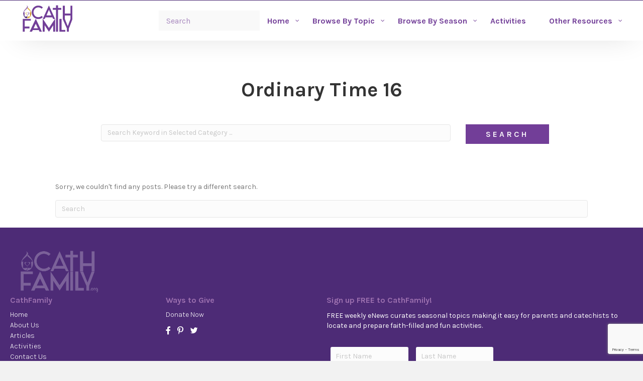

--- FILE ---
content_type: text/html; charset=utf-8
request_url: https://www.google.com/recaptcha/api2/anchor?ar=1&k=6Lcc0fQiAAAAAOBQ0ttEl0T2b-sQQhFEeT_QFc8i&co=aHR0cHM6Ly9jYXRoZmFtaWx5Lm9yZzo0NDM.&hl=en&v=PoyoqOPhxBO7pBk68S4YbpHZ&theme=light&size=invisible&badge=bottomright&anchor-ms=20000&execute-ms=30000&cb=ts29rjtmcec0
body_size: 50211
content:
<!DOCTYPE HTML><html dir="ltr" lang="en"><head><meta http-equiv="Content-Type" content="text/html; charset=UTF-8">
<meta http-equiv="X-UA-Compatible" content="IE=edge">
<title>reCAPTCHA</title>
<style type="text/css">
/* cyrillic-ext */
@font-face {
  font-family: 'Roboto';
  font-style: normal;
  font-weight: 400;
  font-stretch: 100%;
  src: url(//fonts.gstatic.com/s/roboto/v48/KFO7CnqEu92Fr1ME7kSn66aGLdTylUAMa3GUBHMdazTgWw.woff2) format('woff2');
  unicode-range: U+0460-052F, U+1C80-1C8A, U+20B4, U+2DE0-2DFF, U+A640-A69F, U+FE2E-FE2F;
}
/* cyrillic */
@font-face {
  font-family: 'Roboto';
  font-style: normal;
  font-weight: 400;
  font-stretch: 100%;
  src: url(//fonts.gstatic.com/s/roboto/v48/KFO7CnqEu92Fr1ME7kSn66aGLdTylUAMa3iUBHMdazTgWw.woff2) format('woff2');
  unicode-range: U+0301, U+0400-045F, U+0490-0491, U+04B0-04B1, U+2116;
}
/* greek-ext */
@font-face {
  font-family: 'Roboto';
  font-style: normal;
  font-weight: 400;
  font-stretch: 100%;
  src: url(//fonts.gstatic.com/s/roboto/v48/KFO7CnqEu92Fr1ME7kSn66aGLdTylUAMa3CUBHMdazTgWw.woff2) format('woff2');
  unicode-range: U+1F00-1FFF;
}
/* greek */
@font-face {
  font-family: 'Roboto';
  font-style: normal;
  font-weight: 400;
  font-stretch: 100%;
  src: url(//fonts.gstatic.com/s/roboto/v48/KFO7CnqEu92Fr1ME7kSn66aGLdTylUAMa3-UBHMdazTgWw.woff2) format('woff2');
  unicode-range: U+0370-0377, U+037A-037F, U+0384-038A, U+038C, U+038E-03A1, U+03A3-03FF;
}
/* math */
@font-face {
  font-family: 'Roboto';
  font-style: normal;
  font-weight: 400;
  font-stretch: 100%;
  src: url(//fonts.gstatic.com/s/roboto/v48/KFO7CnqEu92Fr1ME7kSn66aGLdTylUAMawCUBHMdazTgWw.woff2) format('woff2');
  unicode-range: U+0302-0303, U+0305, U+0307-0308, U+0310, U+0312, U+0315, U+031A, U+0326-0327, U+032C, U+032F-0330, U+0332-0333, U+0338, U+033A, U+0346, U+034D, U+0391-03A1, U+03A3-03A9, U+03B1-03C9, U+03D1, U+03D5-03D6, U+03F0-03F1, U+03F4-03F5, U+2016-2017, U+2034-2038, U+203C, U+2040, U+2043, U+2047, U+2050, U+2057, U+205F, U+2070-2071, U+2074-208E, U+2090-209C, U+20D0-20DC, U+20E1, U+20E5-20EF, U+2100-2112, U+2114-2115, U+2117-2121, U+2123-214F, U+2190, U+2192, U+2194-21AE, U+21B0-21E5, U+21F1-21F2, U+21F4-2211, U+2213-2214, U+2216-22FF, U+2308-230B, U+2310, U+2319, U+231C-2321, U+2336-237A, U+237C, U+2395, U+239B-23B7, U+23D0, U+23DC-23E1, U+2474-2475, U+25AF, U+25B3, U+25B7, U+25BD, U+25C1, U+25CA, U+25CC, U+25FB, U+266D-266F, U+27C0-27FF, U+2900-2AFF, U+2B0E-2B11, U+2B30-2B4C, U+2BFE, U+3030, U+FF5B, U+FF5D, U+1D400-1D7FF, U+1EE00-1EEFF;
}
/* symbols */
@font-face {
  font-family: 'Roboto';
  font-style: normal;
  font-weight: 400;
  font-stretch: 100%;
  src: url(//fonts.gstatic.com/s/roboto/v48/KFO7CnqEu92Fr1ME7kSn66aGLdTylUAMaxKUBHMdazTgWw.woff2) format('woff2');
  unicode-range: U+0001-000C, U+000E-001F, U+007F-009F, U+20DD-20E0, U+20E2-20E4, U+2150-218F, U+2190, U+2192, U+2194-2199, U+21AF, U+21E6-21F0, U+21F3, U+2218-2219, U+2299, U+22C4-22C6, U+2300-243F, U+2440-244A, U+2460-24FF, U+25A0-27BF, U+2800-28FF, U+2921-2922, U+2981, U+29BF, U+29EB, U+2B00-2BFF, U+4DC0-4DFF, U+FFF9-FFFB, U+10140-1018E, U+10190-1019C, U+101A0, U+101D0-101FD, U+102E0-102FB, U+10E60-10E7E, U+1D2C0-1D2D3, U+1D2E0-1D37F, U+1F000-1F0FF, U+1F100-1F1AD, U+1F1E6-1F1FF, U+1F30D-1F30F, U+1F315, U+1F31C, U+1F31E, U+1F320-1F32C, U+1F336, U+1F378, U+1F37D, U+1F382, U+1F393-1F39F, U+1F3A7-1F3A8, U+1F3AC-1F3AF, U+1F3C2, U+1F3C4-1F3C6, U+1F3CA-1F3CE, U+1F3D4-1F3E0, U+1F3ED, U+1F3F1-1F3F3, U+1F3F5-1F3F7, U+1F408, U+1F415, U+1F41F, U+1F426, U+1F43F, U+1F441-1F442, U+1F444, U+1F446-1F449, U+1F44C-1F44E, U+1F453, U+1F46A, U+1F47D, U+1F4A3, U+1F4B0, U+1F4B3, U+1F4B9, U+1F4BB, U+1F4BF, U+1F4C8-1F4CB, U+1F4D6, U+1F4DA, U+1F4DF, U+1F4E3-1F4E6, U+1F4EA-1F4ED, U+1F4F7, U+1F4F9-1F4FB, U+1F4FD-1F4FE, U+1F503, U+1F507-1F50B, U+1F50D, U+1F512-1F513, U+1F53E-1F54A, U+1F54F-1F5FA, U+1F610, U+1F650-1F67F, U+1F687, U+1F68D, U+1F691, U+1F694, U+1F698, U+1F6AD, U+1F6B2, U+1F6B9-1F6BA, U+1F6BC, U+1F6C6-1F6CF, U+1F6D3-1F6D7, U+1F6E0-1F6EA, U+1F6F0-1F6F3, U+1F6F7-1F6FC, U+1F700-1F7FF, U+1F800-1F80B, U+1F810-1F847, U+1F850-1F859, U+1F860-1F887, U+1F890-1F8AD, U+1F8B0-1F8BB, U+1F8C0-1F8C1, U+1F900-1F90B, U+1F93B, U+1F946, U+1F984, U+1F996, U+1F9E9, U+1FA00-1FA6F, U+1FA70-1FA7C, U+1FA80-1FA89, U+1FA8F-1FAC6, U+1FACE-1FADC, U+1FADF-1FAE9, U+1FAF0-1FAF8, U+1FB00-1FBFF;
}
/* vietnamese */
@font-face {
  font-family: 'Roboto';
  font-style: normal;
  font-weight: 400;
  font-stretch: 100%;
  src: url(//fonts.gstatic.com/s/roboto/v48/KFO7CnqEu92Fr1ME7kSn66aGLdTylUAMa3OUBHMdazTgWw.woff2) format('woff2');
  unicode-range: U+0102-0103, U+0110-0111, U+0128-0129, U+0168-0169, U+01A0-01A1, U+01AF-01B0, U+0300-0301, U+0303-0304, U+0308-0309, U+0323, U+0329, U+1EA0-1EF9, U+20AB;
}
/* latin-ext */
@font-face {
  font-family: 'Roboto';
  font-style: normal;
  font-weight: 400;
  font-stretch: 100%;
  src: url(//fonts.gstatic.com/s/roboto/v48/KFO7CnqEu92Fr1ME7kSn66aGLdTylUAMa3KUBHMdazTgWw.woff2) format('woff2');
  unicode-range: U+0100-02BA, U+02BD-02C5, U+02C7-02CC, U+02CE-02D7, U+02DD-02FF, U+0304, U+0308, U+0329, U+1D00-1DBF, U+1E00-1E9F, U+1EF2-1EFF, U+2020, U+20A0-20AB, U+20AD-20C0, U+2113, U+2C60-2C7F, U+A720-A7FF;
}
/* latin */
@font-face {
  font-family: 'Roboto';
  font-style: normal;
  font-weight: 400;
  font-stretch: 100%;
  src: url(//fonts.gstatic.com/s/roboto/v48/KFO7CnqEu92Fr1ME7kSn66aGLdTylUAMa3yUBHMdazQ.woff2) format('woff2');
  unicode-range: U+0000-00FF, U+0131, U+0152-0153, U+02BB-02BC, U+02C6, U+02DA, U+02DC, U+0304, U+0308, U+0329, U+2000-206F, U+20AC, U+2122, U+2191, U+2193, U+2212, U+2215, U+FEFF, U+FFFD;
}
/* cyrillic-ext */
@font-face {
  font-family: 'Roboto';
  font-style: normal;
  font-weight: 500;
  font-stretch: 100%;
  src: url(//fonts.gstatic.com/s/roboto/v48/KFO7CnqEu92Fr1ME7kSn66aGLdTylUAMa3GUBHMdazTgWw.woff2) format('woff2');
  unicode-range: U+0460-052F, U+1C80-1C8A, U+20B4, U+2DE0-2DFF, U+A640-A69F, U+FE2E-FE2F;
}
/* cyrillic */
@font-face {
  font-family: 'Roboto';
  font-style: normal;
  font-weight: 500;
  font-stretch: 100%;
  src: url(//fonts.gstatic.com/s/roboto/v48/KFO7CnqEu92Fr1ME7kSn66aGLdTylUAMa3iUBHMdazTgWw.woff2) format('woff2');
  unicode-range: U+0301, U+0400-045F, U+0490-0491, U+04B0-04B1, U+2116;
}
/* greek-ext */
@font-face {
  font-family: 'Roboto';
  font-style: normal;
  font-weight: 500;
  font-stretch: 100%;
  src: url(//fonts.gstatic.com/s/roboto/v48/KFO7CnqEu92Fr1ME7kSn66aGLdTylUAMa3CUBHMdazTgWw.woff2) format('woff2');
  unicode-range: U+1F00-1FFF;
}
/* greek */
@font-face {
  font-family: 'Roboto';
  font-style: normal;
  font-weight: 500;
  font-stretch: 100%;
  src: url(//fonts.gstatic.com/s/roboto/v48/KFO7CnqEu92Fr1ME7kSn66aGLdTylUAMa3-UBHMdazTgWw.woff2) format('woff2');
  unicode-range: U+0370-0377, U+037A-037F, U+0384-038A, U+038C, U+038E-03A1, U+03A3-03FF;
}
/* math */
@font-face {
  font-family: 'Roboto';
  font-style: normal;
  font-weight: 500;
  font-stretch: 100%;
  src: url(//fonts.gstatic.com/s/roboto/v48/KFO7CnqEu92Fr1ME7kSn66aGLdTylUAMawCUBHMdazTgWw.woff2) format('woff2');
  unicode-range: U+0302-0303, U+0305, U+0307-0308, U+0310, U+0312, U+0315, U+031A, U+0326-0327, U+032C, U+032F-0330, U+0332-0333, U+0338, U+033A, U+0346, U+034D, U+0391-03A1, U+03A3-03A9, U+03B1-03C9, U+03D1, U+03D5-03D6, U+03F0-03F1, U+03F4-03F5, U+2016-2017, U+2034-2038, U+203C, U+2040, U+2043, U+2047, U+2050, U+2057, U+205F, U+2070-2071, U+2074-208E, U+2090-209C, U+20D0-20DC, U+20E1, U+20E5-20EF, U+2100-2112, U+2114-2115, U+2117-2121, U+2123-214F, U+2190, U+2192, U+2194-21AE, U+21B0-21E5, U+21F1-21F2, U+21F4-2211, U+2213-2214, U+2216-22FF, U+2308-230B, U+2310, U+2319, U+231C-2321, U+2336-237A, U+237C, U+2395, U+239B-23B7, U+23D0, U+23DC-23E1, U+2474-2475, U+25AF, U+25B3, U+25B7, U+25BD, U+25C1, U+25CA, U+25CC, U+25FB, U+266D-266F, U+27C0-27FF, U+2900-2AFF, U+2B0E-2B11, U+2B30-2B4C, U+2BFE, U+3030, U+FF5B, U+FF5D, U+1D400-1D7FF, U+1EE00-1EEFF;
}
/* symbols */
@font-face {
  font-family: 'Roboto';
  font-style: normal;
  font-weight: 500;
  font-stretch: 100%;
  src: url(//fonts.gstatic.com/s/roboto/v48/KFO7CnqEu92Fr1ME7kSn66aGLdTylUAMaxKUBHMdazTgWw.woff2) format('woff2');
  unicode-range: U+0001-000C, U+000E-001F, U+007F-009F, U+20DD-20E0, U+20E2-20E4, U+2150-218F, U+2190, U+2192, U+2194-2199, U+21AF, U+21E6-21F0, U+21F3, U+2218-2219, U+2299, U+22C4-22C6, U+2300-243F, U+2440-244A, U+2460-24FF, U+25A0-27BF, U+2800-28FF, U+2921-2922, U+2981, U+29BF, U+29EB, U+2B00-2BFF, U+4DC0-4DFF, U+FFF9-FFFB, U+10140-1018E, U+10190-1019C, U+101A0, U+101D0-101FD, U+102E0-102FB, U+10E60-10E7E, U+1D2C0-1D2D3, U+1D2E0-1D37F, U+1F000-1F0FF, U+1F100-1F1AD, U+1F1E6-1F1FF, U+1F30D-1F30F, U+1F315, U+1F31C, U+1F31E, U+1F320-1F32C, U+1F336, U+1F378, U+1F37D, U+1F382, U+1F393-1F39F, U+1F3A7-1F3A8, U+1F3AC-1F3AF, U+1F3C2, U+1F3C4-1F3C6, U+1F3CA-1F3CE, U+1F3D4-1F3E0, U+1F3ED, U+1F3F1-1F3F3, U+1F3F5-1F3F7, U+1F408, U+1F415, U+1F41F, U+1F426, U+1F43F, U+1F441-1F442, U+1F444, U+1F446-1F449, U+1F44C-1F44E, U+1F453, U+1F46A, U+1F47D, U+1F4A3, U+1F4B0, U+1F4B3, U+1F4B9, U+1F4BB, U+1F4BF, U+1F4C8-1F4CB, U+1F4D6, U+1F4DA, U+1F4DF, U+1F4E3-1F4E6, U+1F4EA-1F4ED, U+1F4F7, U+1F4F9-1F4FB, U+1F4FD-1F4FE, U+1F503, U+1F507-1F50B, U+1F50D, U+1F512-1F513, U+1F53E-1F54A, U+1F54F-1F5FA, U+1F610, U+1F650-1F67F, U+1F687, U+1F68D, U+1F691, U+1F694, U+1F698, U+1F6AD, U+1F6B2, U+1F6B9-1F6BA, U+1F6BC, U+1F6C6-1F6CF, U+1F6D3-1F6D7, U+1F6E0-1F6EA, U+1F6F0-1F6F3, U+1F6F7-1F6FC, U+1F700-1F7FF, U+1F800-1F80B, U+1F810-1F847, U+1F850-1F859, U+1F860-1F887, U+1F890-1F8AD, U+1F8B0-1F8BB, U+1F8C0-1F8C1, U+1F900-1F90B, U+1F93B, U+1F946, U+1F984, U+1F996, U+1F9E9, U+1FA00-1FA6F, U+1FA70-1FA7C, U+1FA80-1FA89, U+1FA8F-1FAC6, U+1FACE-1FADC, U+1FADF-1FAE9, U+1FAF0-1FAF8, U+1FB00-1FBFF;
}
/* vietnamese */
@font-face {
  font-family: 'Roboto';
  font-style: normal;
  font-weight: 500;
  font-stretch: 100%;
  src: url(//fonts.gstatic.com/s/roboto/v48/KFO7CnqEu92Fr1ME7kSn66aGLdTylUAMa3OUBHMdazTgWw.woff2) format('woff2');
  unicode-range: U+0102-0103, U+0110-0111, U+0128-0129, U+0168-0169, U+01A0-01A1, U+01AF-01B0, U+0300-0301, U+0303-0304, U+0308-0309, U+0323, U+0329, U+1EA0-1EF9, U+20AB;
}
/* latin-ext */
@font-face {
  font-family: 'Roboto';
  font-style: normal;
  font-weight: 500;
  font-stretch: 100%;
  src: url(//fonts.gstatic.com/s/roboto/v48/KFO7CnqEu92Fr1ME7kSn66aGLdTylUAMa3KUBHMdazTgWw.woff2) format('woff2');
  unicode-range: U+0100-02BA, U+02BD-02C5, U+02C7-02CC, U+02CE-02D7, U+02DD-02FF, U+0304, U+0308, U+0329, U+1D00-1DBF, U+1E00-1E9F, U+1EF2-1EFF, U+2020, U+20A0-20AB, U+20AD-20C0, U+2113, U+2C60-2C7F, U+A720-A7FF;
}
/* latin */
@font-face {
  font-family: 'Roboto';
  font-style: normal;
  font-weight: 500;
  font-stretch: 100%;
  src: url(//fonts.gstatic.com/s/roboto/v48/KFO7CnqEu92Fr1ME7kSn66aGLdTylUAMa3yUBHMdazQ.woff2) format('woff2');
  unicode-range: U+0000-00FF, U+0131, U+0152-0153, U+02BB-02BC, U+02C6, U+02DA, U+02DC, U+0304, U+0308, U+0329, U+2000-206F, U+20AC, U+2122, U+2191, U+2193, U+2212, U+2215, U+FEFF, U+FFFD;
}
/* cyrillic-ext */
@font-face {
  font-family: 'Roboto';
  font-style: normal;
  font-weight: 900;
  font-stretch: 100%;
  src: url(//fonts.gstatic.com/s/roboto/v48/KFO7CnqEu92Fr1ME7kSn66aGLdTylUAMa3GUBHMdazTgWw.woff2) format('woff2');
  unicode-range: U+0460-052F, U+1C80-1C8A, U+20B4, U+2DE0-2DFF, U+A640-A69F, U+FE2E-FE2F;
}
/* cyrillic */
@font-face {
  font-family: 'Roboto';
  font-style: normal;
  font-weight: 900;
  font-stretch: 100%;
  src: url(//fonts.gstatic.com/s/roboto/v48/KFO7CnqEu92Fr1ME7kSn66aGLdTylUAMa3iUBHMdazTgWw.woff2) format('woff2');
  unicode-range: U+0301, U+0400-045F, U+0490-0491, U+04B0-04B1, U+2116;
}
/* greek-ext */
@font-face {
  font-family: 'Roboto';
  font-style: normal;
  font-weight: 900;
  font-stretch: 100%;
  src: url(//fonts.gstatic.com/s/roboto/v48/KFO7CnqEu92Fr1ME7kSn66aGLdTylUAMa3CUBHMdazTgWw.woff2) format('woff2');
  unicode-range: U+1F00-1FFF;
}
/* greek */
@font-face {
  font-family: 'Roboto';
  font-style: normal;
  font-weight: 900;
  font-stretch: 100%;
  src: url(//fonts.gstatic.com/s/roboto/v48/KFO7CnqEu92Fr1ME7kSn66aGLdTylUAMa3-UBHMdazTgWw.woff2) format('woff2');
  unicode-range: U+0370-0377, U+037A-037F, U+0384-038A, U+038C, U+038E-03A1, U+03A3-03FF;
}
/* math */
@font-face {
  font-family: 'Roboto';
  font-style: normal;
  font-weight: 900;
  font-stretch: 100%;
  src: url(//fonts.gstatic.com/s/roboto/v48/KFO7CnqEu92Fr1ME7kSn66aGLdTylUAMawCUBHMdazTgWw.woff2) format('woff2');
  unicode-range: U+0302-0303, U+0305, U+0307-0308, U+0310, U+0312, U+0315, U+031A, U+0326-0327, U+032C, U+032F-0330, U+0332-0333, U+0338, U+033A, U+0346, U+034D, U+0391-03A1, U+03A3-03A9, U+03B1-03C9, U+03D1, U+03D5-03D6, U+03F0-03F1, U+03F4-03F5, U+2016-2017, U+2034-2038, U+203C, U+2040, U+2043, U+2047, U+2050, U+2057, U+205F, U+2070-2071, U+2074-208E, U+2090-209C, U+20D0-20DC, U+20E1, U+20E5-20EF, U+2100-2112, U+2114-2115, U+2117-2121, U+2123-214F, U+2190, U+2192, U+2194-21AE, U+21B0-21E5, U+21F1-21F2, U+21F4-2211, U+2213-2214, U+2216-22FF, U+2308-230B, U+2310, U+2319, U+231C-2321, U+2336-237A, U+237C, U+2395, U+239B-23B7, U+23D0, U+23DC-23E1, U+2474-2475, U+25AF, U+25B3, U+25B7, U+25BD, U+25C1, U+25CA, U+25CC, U+25FB, U+266D-266F, U+27C0-27FF, U+2900-2AFF, U+2B0E-2B11, U+2B30-2B4C, U+2BFE, U+3030, U+FF5B, U+FF5D, U+1D400-1D7FF, U+1EE00-1EEFF;
}
/* symbols */
@font-face {
  font-family: 'Roboto';
  font-style: normal;
  font-weight: 900;
  font-stretch: 100%;
  src: url(//fonts.gstatic.com/s/roboto/v48/KFO7CnqEu92Fr1ME7kSn66aGLdTylUAMaxKUBHMdazTgWw.woff2) format('woff2');
  unicode-range: U+0001-000C, U+000E-001F, U+007F-009F, U+20DD-20E0, U+20E2-20E4, U+2150-218F, U+2190, U+2192, U+2194-2199, U+21AF, U+21E6-21F0, U+21F3, U+2218-2219, U+2299, U+22C4-22C6, U+2300-243F, U+2440-244A, U+2460-24FF, U+25A0-27BF, U+2800-28FF, U+2921-2922, U+2981, U+29BF, U+29EB, U+2B00-2BFF, U+4DC0-4DFF, U+FFF9-FFFB, U+10140-1018E, U+10190-1019C, U+101A0, U+101D0-101FD, U+102E0-102FB, U+10E60-10E7E, U+1D2C0-1D2D3, U+1D2E0-1D37F, U+1F000-1F0FF, U+1F100-1F1AD, U+1F1E6-1F1FF, U+1F30D-1F30F, U+1F315, U+1F31C, U+1F31E, U+1F320-1F32C, U+1F336, U+1F378, U+1F37D, U+1F382, U+1F393-1F39F, U+1F3A7-1F3A8, U+1F3AC-1F3AF, U+1F3C2, U+1F3C4-1F3C6, U+1F3CA-1F3CE, U+1F3D4-1F3E0, U+1F3ED, U+1F3F1-1F3F3, U+1F3F5-1F3F7, U+1F408, U+1F415, U+1F41F, U+1F426, U+1F43F, U+1F441-1F442, U+1F444, U+1F446-1F449, U+1F44C-1F44E, U+1F453, U+1F46A, U+1F47D, U+1F4A3, U+1F4B0, U+1F4B3, U+1F4B9, U+1F4BB, U+1F4BF, U+1F4C8-1F4CB, U+1F4D6, U+1F4DA, U+1F4DF, U+1F4E3-1F4E6, U+1F4EA-1F4ED, U+1F4F7, U+1F4F9-1F4FB, U+1F4FD-1F4FE, U+1F503, U+1F507-1F50B, U+1F50D, U+1F512-1F513, U+1F53E-1F54A, U+1F54F-1F5FA, U+1F610, U+1F650-1F67F, U+1F687, U+1F68D, U+1F691, U+1F694, U+1F698, U+1F6AD, U+1F6B2, U+1F6B9-1F6BA, U+1F6BC, U+1F6C6-1F6CF, U+1F6D3-1F6D7, U+1F6E0-1F6EA, U+1F6F0-1F6F3, U+1F6F7-1F6FC, U+1F700-1F7FF, U+1F800-1F80B, U+1F810-1F847, U+1F850-1F859, U+1F860-1F887, U+1F890-1F8AD, U+1F8B0-1F8BB, U+1F8C0-1F8C1, U+1F900-1F90B, U+1F93B, U+1F946, U+1F984, U+1F996, U+1F9E9, U+1FA00-1FA6F, U+1FA70-1FA7C, U+1FA80-1FA89, U+1FA8F-1FAC6, U+1FACE-1FADC, U+1FADF-1FAE9, U+1FAF0-1FAF8, U+1FB00-1FBFF;
}
/* vietnamese */
@font-face {
  font-family: 'Roboto';
  font-style: normal;
  font-weight: 900;
  font-stretch: 100%;
  src: url(//fonts.gstatic.com/s/roboto/v48/KFO7CnqEu92Fr1ME7kSn66aGLdTylUAMa3OUBHMdazTgWw.woff2) format('woff2');
  unicode-range: U+0102-0103, U+0110-0111, U+0128-0129, U+0168-0169, U+01A0-01A1, U+01AF-01B0, U+0300-0301, U+0303-0304, U+0308-0309, U+0323, U+0329, U+1EA0-1EF9, U+20AB;
}
/* latin-ext */
@font-face {
  font-family: 'Roboto';
  font-style: normal;
  font-weight: 900;
  font-stretch: 100%;
  src: url(//fonts.gstatic.com/s/roboto/v48/KFO7CnqEu92Fr1ME7kSn66aGLdTylUAMa3KUBHMdazTgWw.woff2) format('woff2');
  unicode-range: U+0100-02BA, U+02BD-02C5, U+02C7-02CC, U+02CE-02D7, U+02DD-02FF, U+0304, U+0308, U+0329, U+1D00-1DBF, U+1E00-1E9F, U+1EF2-1EFF, U+2020, U+20A0-20AB, U+20AD-20C0, U+2113, U+2C60-2C7F, U+A720-A7FF;
}
/* latin */
@font-face {
  font-family: 'Roboto';
  font-style: normal;
  font-weight: 900;
  font-stretch: 100%;
  src: url(//fonts.gstatic.com/s/roboto/v48/KFO7CnqEu92Fr1ME7kSn66aGLdTylUAMa3yUBHMdazQ.woff2) format('woff2');
  unicode-range: U+0000-00FF, U+0131, U+0152-0153, U+02BB-02BC, U+02C6, U+02DA, U+02DC, U+0304, U+0308, U+0329, U+2000-206F, U+20AC, U+2122, U+2191, U+2193, U+2212, U+2215, U+FEFF, U+FFFD;
}

</style>
<link rel="stylesheet" type="text/css" href="https://www.gstatic.com/recaptcha/releases/PoyoqOPhxBO7pBk68S4YbpHZ/styles__ltr.css">
<script nonce="YJ_h3cM72u4uqDJ6uluvkg" type="text/javascript">window['__recaptcha_api'] = 'https://www.google.com/recaptcha/api2/';</script>
<script type="text/javascript" src="https://www.gstatic.com/recaptcha/releases/PoyoqOPhxBO7pBk68S4YbpHZ/recaptcha__en.js" nonce="YJ_h3cM72u4uqDJ6uluvkg">
      
    </script></head>
<body><div id="rc-anchor-alert" class="rc-anchor-alert"></div>
<input type="hidden" id="recaptcha-token" value="[base64]">
<script type="text/javascript" nonce="YJ_h3cM72u4uqDJ6uluvkg">
      recaptcha.anchor.Main.init("[\x22ainput\x22,[\x22bgdata\x22,\x22\x22,\[base64]/[base64]/UltIKytdPWE6KGE8MjA0OD9SW0grK109YT4+NnwxOTI6KChhJjY0NTEyKT09NTUyOTYmJnErMTxoLmxlbmd0aCYmKGguY2hhckNvZGVBdChxKzEpJjY0NTEyKT09NTYzMjA/[base64]/MjU1OlI/[base64]/[base64]/[base64]/[base64]/[base64]/[base64]/[base64]/[base64]/[base64]/[base64]\x22,\[base64]\\u003d\\u003d\x22,\x22aAHCtVRxw47Ct3oCwoUKw4bCvSnDn8Khch89wrsewo4qS8Otw6hFw5jDrcKGEB8KW1oMfDgeAwrDtMOLKXR4w5fDhcOzw4jDk8Oiw5tPw7zCj8Ogw5bDgMO9PWBpw7dPFsOVw5/[base64]/e33CpcKcwo/Ci8Ovw47DrMOAEMKFH8O5w4vCizfCrMKnw7VManp+wp7DjsO2WMOJNsKxNMKvwrgzEl4UezpcQ3rDlhHDiG7Cp8Kbwr/[base64]/DlWkILDbDlkbDqBpbJl/Cu8OvwpjDqsKIwrrCsXUYw5fCtcKEwpcQN8OqV8Kmw7AFw4RKw7HDtsOFwoRYH1NOa8KLWgMSw755wq9pfiltaw7CunrCn8KXwrJsOC8fwqvCkMOYw4oNw4DCh8OMwocKWsOGeUDDlgQ5anLDiE3DrMO/wq0zwqhMKRBrwofCniFfR1lUSMORw4jDsjrDkMOANsOBFRZNU2DCiGLChMOyw7DCvyPClcK/LcKUw6cmw67DnsOIw7xlL8OnFcObw7rCrCVIDQfDjALCim/[base64]/[base64]/ChwzCscOJGijDnsOBLlU3w7trwqcvw4YUw7FCaMOXAmzDvcKiPMOsBU1FwprDlAHCjMOOw7lhw749ZMO/w4Zmw5RBwqfDgcOvwpY4STlsw4HDu8KLSMOEVyTCpB1yw6fCu8Kkw6Y3HQMuwoTDucORXVZTwpnDksKRa8Knw4/DuEdWQxTClcOjecKuw4PDlibCl8Olwp3Cl8OOGlN8aMKaw4slwp3DnMKKwo7CvirDssO2wrY9VsOUwq50NMKfwo9oBcK8BMKlw75XMcKXF8OZwovDj1U5w60EwqE/wrQlOMKtw5ANw4Y7w7dbwp/Ck8OPwoV2N2zDicK/w4oJbsKKw4YewrgBw6zCr2jCp1tqwoDDo8OJw7RGw5sSMMOabcK7w6zCkyrCgVLDi1fCm8KuUsOTTMKbfcKKb8Obw59/w43CpcKmw4rDvMOGw5PDlsOzTzgFw4JkfMO8MGrDkMKQWQrDiH4HC8KcBcKhZcKXw4B6w54rw5tew6dtN1wDVgTCtHhMwqDDpcKgTBfDlgHCk8OVwpNhwpDChlbDtcO/[base64]/CvSxyw7TChEMVwozCix4LKTcUTQJZQjRkw64bb8KdecK/BUHDqnfCj8Kqw5oydB/DsWhFwqvCisKjwpbDkcKMw7fDisO/w54ow4jCjy3Cs8KmbsOFwqlQw7p0w41rLcOIZl7DvT9Uw4zCg8O3Y2XCiSBAwqAzEMORw7vDoGbCi8K6Qi/DiMKdV1HDrsOhGAvCrwDDi0sOVsKhwrwLw77DiAPCjcK7wo7Dq8KuU8Ovwo1vwo/DqMOCwrBIw5jCg8KJUcOqw6M8fMKzXy50w5nCmMKLwpwBOVPDn23CnwcZfAxiw4HCt8OzwqnCisKebcKBw6PDrEYZHMKCwr85wrHCusOkeyLCrMKxwq3CgyMAwrTCnA9pwpEIecKkw6YlB8OPVcOKI8OTJcKXw7zDhR/CqsO3eUYrFnHDm8OpSsKKMHsCQgcHw49SwrdKc8OAw4FhNxR+NMKIQcOOw5DDvxXClMOPwpHDqBnDtxnDocKNJMOewpxKRsKmfMKwZTLDlMOWw5rDj2Ndwq3DosKscxzCoMKUwqbCkTHDncKCf3MVw6V/CsOvwow0w4vDtBnDlBMTJMORwpg6YMKrYX7Ds21jw4XDusKgK8OJw7DCqlDDsMKpAy3CoX/CrsOAEcObA8O4wq7DvsKhHMOkwrHCnMKlw6jCqCDDh8OXI04MTGnCgWYiwrxEwpsew5DCmFl3N8OhV8OwCsO/wqUkRcO3wpTCo8KuZzLDrcKyw7Y6JMKUckwbw5R+UMO3YC03aHMAw6caZTdyS8OPUsK1R8OnwpbDssO3w787wpo2bcOMw7dkS00GwrLDvkwyJ8OaUURWwpzDusK5w6Jhw6bCrcKsZMO8w5PDpxPDlMK5C8OJw4/DiUPCri/Dm8OFwq4WwrPDin7DtMOVUcOqFDjDhMOFGsKlKMO8w7ovw7V3w6gwYWTDvVfChTXCjcOhD0RbCybCsEspwrc5PiHCgcK/[base64]/IcOJbsO3f8KrwrQ/H8OsI8OxbcOUwoLCgMKReBkiLyVvDi1iwqVMwqPDmMKKW8OdW1TDsMKWe2MtWMOfIcOjw5/CssOHZx9mw4TCow7DmU7Cm8OuwpvDrhBLw7E7KDvCgT3DqsKMwrkkLSwoASDDhFfCpSDCh8KfN8KuwpHCkw8hwp3CiMKdXMKwFcKwwqQdFMKxNXwFdsOywqdZDwNDGsOxw7F9O0YYw5HDlkoGw4TDksKSNMOGSljDmSc9W0LCkgR/[base64]/CjjVtWGUNw4TClcOdI8KeWwwWw7/DnWTDsiLCnMOMw67CvxECaMOPwqkrVMKOBSPCtUzDvsKdw7YgwqrDhl/DucK3G2xcw7XDgsOQPMOWQcOtw4bDpU7CtGB0VkPCu8K0wr3DvMKtL3fDl8O6wqbDt0pDQWTCscO8KMKbImfCucOpA8OSEQLDocOrOMKlZyPDhMKJMcOww64Mw59bwrTCh8OQAcK2w7Mcw49YWh/[base64]/R8O/w6zCqmZfw5rDuTXClMKPIsKIw4Z4HxQsKyVGw4sfUSTDqMKnNsOFXcKETMKKwrzDnsOHeAlQNBHCusOECyzCpkXCmiYgw5R9IsOCwp1bw6TCtXFvw7nDocOewodcI8K6w5rCk13DksKQw6BCJHMSwpjCpcOOwqfCqBJ3Tms+NG/CpcKUwovCqMOgwrNWw7kNw6bCssOCw6EJRmnCiknDgElAV1/Dm8KnJ8KcF38tw77DmEMKajLCtMKQwoMbJcOVdA87E3xLwr5MwqrCosOUw4fDhwIVw6LCsMOUw7zCmBkFYSVrwpvDimVZwoMJP8KzQMOKcUp1wrzDosOgT11HaQjCu8OwXQ3CvMOmKTdkWRsvw7N1AXfDhsKpacKjwrFZwpnCgMKGQXPDu2p4ZnBYDMK9wr/Ds3LCmsKSw5khDxZew55qXcKiVMO2wqNZbGgvfMKHwqkFHFR9IBTDix7Dt8O3GsOPw501w41YFsO6wpxudMOpw507RzvDl8KgAcKTw5/DjcKfwqfCsgPCqcOrw690XMO9SsO9OQbCpR/CtsKlGmTDpsKvP8KyP0jDn8OXJTwAw5PDlMKXO8OcIVvChSDDjMKHwrzDs28oUFMKwpwEwoIIw5zCulbDvMKywpTDnwUKWx0IwrQOIyEDVRHCsMOVBsK0Gm1PByXDqsKrYUbDm8K/S0LCoMOwHcOuw4kDwoQBFDvCncKIw7nClMKSw6TCpsOOw7HCn8OCwq/[base64]/DtjsfwpPDqSXCkXHCpsKBw6AAwqLDojfCtit/csO1wqnClsOJFBPCkcOAwohKw5jCkhjCmMOadcODw7TDncK/wqsZHcOOBMKMw7jDvgrCicO8wr3CgE3DpjQqXcOiQ8KOe8Ohw5NqwpXDrHQ1UsOmwprCl08MSMKTwpLDhMKDPcK/w4/ChcOxw6dmOW1SwrdUBsKrwoDDrS8RwrTDkVPCtB/DucKEwp0SacOowphNMjZow6PDsmpsWDYXQcKaAsOtMAvDlXzCpDF4NV8QwqvCkUILcMKWVMOzdBTDtl5FAsKUw60/RsOIwrpmQ8K+wqrClmJTXVFKFyQbRsKNw6rDp8Kwf8K8w4xDw6zCoz3CvA1Sw47CpXnCkMKYw5gkwqHDjH7CgE16w7pkw6vDtSEAwpAnw6HCtX/Crm17AGdEazVtwpLCo8OtK8K3Xi8BQ8OXwo/CjcKMw4PDrcOAwqoNKCPCix0Cw4FMacOdwoTDjWbDnMK9wqMkwpLClsKmUk7Cv8K0w4HDqj49TGvCj8K/wop6B0Z7YcOJwojCvsOWEXIZwqrDrMOvw7rCl8O2wqEtNsKobcOKw6FPw6rDokEsFgpRRsOATETDrMOmUl8vw6vCsMKnw7hoCSfCkA3Ch8OjBMOmagfCljVlw4cvCSHDq8OQGsKxFUJbSMKxEmNxwq88w73DmMO+EDDCv38aw63DjsO7w6AOwr/DusKFwpfCqm7CojhzwqjDvMO+w5kgWjpLw49Gw74Rw4XDoHhVf3XCrRzDtmtAPjtpMcOrZ2cRwqlBXSB3Yw/DkW0lwrjDpsK1w4IzPyTDjEhgwoEHw4fDtQF3R8OPUTsiwr1EGMKow6JJwpfCpmMJwpLDvcOFJw/DmT/DmX5EwoIfIMKbwpRCwqTDosO1wpHDuGdMOsKPDsOrHyXDgQbDvMK0w799T8Oew7lvTMOfw5cbwrlZP8KYWUvDi1fCnsKqMDMpw6xtEnXCil5swqzDjMKRRcK2WMKvAsKmw4bDisOGwpNEwoYsbwHCg0deVzh/w71+DcKTwqAJwrbDlSkYKcOIGiVdA8OmwrHDtwZswrtOI3XDtijClAzCiTXDpcOOcMOmwowZSmNyw7BXwqtgw4VjFU/CpsOzHT/DjQYbV8KVw5TDpiJLWyzDgj7CvcORwo09wrRfNDBhIMKEwrl6wqBfw4Bzdw42TcOrw6R5w6/DgMObFsOaZFlUdcOqGQBiaBPCkcOSI8KWBMOtVcKmw4/ClcOXwrQHw508w5jDk2ccLG55w4XCj8KLw6oTw58TCyd1w7fDvRrDusOCOx3CsMKqw5XDpybCuVHChMK4DsONU8OiZ8KnwqAPwqINE1LCrcKDfMO/H3QJTsKKf8O2w6nCisOhwoBJfGDDn8OPwqt1EMOJw7nCqAjDokxlw7oKw6wiw7XCuBQbwqfDgTLCm8KfdUNUb2ITw5/CmF00wosYHRg5Awdowq1/w7bClhLDpATDk1V6w7o9wo89wrFTasKOFmrDgGvDvsK0wqxpFWx3wrzCjAAlRsOYKsKkJcOGOUMiHcK5JzBMwpkpwrdzfcKzwpHCtMK3SsORw63DhmRYZGvCtSvDtsKpdBLDksOWflNmIcOtwoEnJUbDnQTCujvDh8OfVVbChsOrwowlIhgtDn/[base64]/DphQOOsKOw7RwH2wpwozCnAjDgCkYOnbCihDDoWleK8O2Fh87w41Mw557wrzCrBzDvyfCk8O6RngQaMOsQALDpWkBDEk2w4XDisOwKFNGZ8KlecKSw7cRw4bDtMOQw5F2HgZKA1hUPcOyR8KLB8ObGRfDvXDDqFTDrER2XWo4wrJ/[base64]/[base64]/Cu8K/[base64]/Ck8Omw7TDmRhEa8Okw4fDrsOoMMOvwq0hw5zDsMOXHMOPY8OdwrPCiMKuOFxCwr0EeMO+A8Oww4rCh8OgHCIqTMKOT8Oaw58kwozDrsO9IsKvVMKZGWrDkMK9wotUbMOZMjR5FcO/w6ZXwosPecO+OcOTwodBw7Ipw5vDksOrYinDlMOjwo4QNiPDssOXJMODRmfCgmLCtcOyT3U6AsKiL8KlAToKXcOUFcKRTsK2MMO6VQYDHk4sRMOcGgUROR3Ds1dJw6JUSxxebcOpXjjDoAhtw5xlw6QBfUlxw6bCvMKzeSpcwo9WwpFFw5bDox/DgUzDtcKeUgrCmnnCo8O5JcK+w64XeMKnJT/DncK4w7XChUvDklHDs2I2worCj0bDpMOrf8ObThtaGHvCnsKIwrhqw5o/[base64]/[base64]/CjcOhw74hTEzCiMO3bMKwKMOCbsOTYFbCrgLDni/DiAUtDFMCLVgnw6sFw4HCpynDjcKxSTcrOifCh8K0w7gtw5J4VRnCmMOPw4DDhsKcwq/DnTHDg8OSw7R7w6TDpsKsw7hVDybDjMK7bMKeJsKsT8KgI8K/dcKAURpReETCgUnCmsOMU2TCo8K/w5PCm8O3wqTCuhzCs3gnw6fCgFV3VCrCqUImw7zCvkPDmwZbdQnDjjd8BcKhw5YcJ0zCgcOIL8O8w4PCtsKmwq7CkMOgwqAHwrdmwpnCri52GEEoB8KRwpFVw5pAwrYOwpPCscOcRcKfJMOAD31sTGkRwptZJ8KDBsOHFsO3w7oow4EAw6LCtA5/TsOhw7bDrMOiwp0twpnCk3jDq8OfbcKTDFI2WWLClMOBw4DDlcKmwoPCsCbDtUU/wrQedsKQwrTCvTTCisOVSsKnWiDDo8OPfFlawrbDtcOrY2DCgjUAwo3CjFw+IihjBW07wqNFJG1fw7vCvFdFeVjCmHfCo8O/[base64]/Dk8OjwrBWVsO/RcKxwqQTw5U7PcOew4lrw5TCq8KmGkbCq8O5w6F9woJPw4jCuMKiBHJEWcO9M8KoH1vDuhrCk8KQwq8GwoNHwr7Cm1YGVG7Co8KIwqLDusO6w4fCvyIuMEYHw6wpw5fDoGFbHSDCjWnDosKBw5/Cjz/Dg8OjUkvDj8K7VSzClMOiw6c0JcOIwrTCtxDDjMOVa8OTJ8O5wp/CklLCj8KwHcOxw67Du1RzwpVTL8ODwo3Duhk6wrYnw7vCsH7Din8ow5DCmDTDhhgnTcKlJi7DumxhNMOaCi5pW8KbGsODFRDDlAjClMOER3kFw4QBwrhEAsK8w6XDt8KLYl/Dk8O3w7Ygwqwbwq5yBjHCp8OFw70fwpPDl3jChWbCpMKsYMKuZX4/V3YOw4jCogNsw7DDusKqw5nDiyoXdFHCpcOdWMK7wp5sBkYLTcOnL8OdXHo8WlDCoMObVWAjwpRswr15RsKnw63CqcOSNcOTwpkXDMKYw7/CunzDlU08Ow4MDMODw7UQwoApS1E2w5PDlEvCtsOSKMObHRPCjMK8w5tfw41McMOKPC/Du1TCt8KfwodSZ8O6c0M2woLCpsOew5Eew5XDi8KaD8O1FRtXwqpIAGl7wrJowrjCtifCiC3CkcKywobDpMKGXC/DgMKAfE1XwrfDuxcww6YdeDFmw6rDp8OJw6bDvcKXecKSwpLCq8O7UsOPD8OqE8O/[base64]/[base64]/ChcKsKsOjwpYNwr3DqTRMGjMrw4pZwok/b8OuVEzDqhB+ZDbDqsOuwq9IZcKKXsKRwqUHacOaw713G2A/[base64]/[base64]/DosO7KxkYwrHCtsOkFUAdw5TDoGwIeMKsDGNCawrDrcOww5vCg8OaU8O3Ch45wohuDxzCjsODB1XCgsOaQ8KMNTTDjcKoJRdcIsO3QzLDvcOzZcKJwr7Cpgl4wq/Co3oNHsOhAcODQHgjwqjDsDtdw65ZOxY3bWMNEcKEc3omwrI9w43CrxMEQibClDbCp8KVeAsIw697wpQhIsOrHk9kw7/DksKww6E+w7fCkGfDrMOHIxMde2kKwoQTAcOkw6LDvghkwqPChwtXfiXDgcOXw5LCjsOJw50ewoPDiARRwqbChsKfNMK5w5pOwpXDugfCusODFgUyAcKXwoM+cEEnwpQ6B0Q7OsOAH8K2w5nDo8OHVwsHO2o/PMOOwp5iwoxKaS7CnVV3w6LDs1dXw4Zdw4TDhVowVibCtsOOw74ZbMOQwpfCjm7DqMKjw6jDusOhfsKlw5/DqFFvw6F+ZsKbw5zDqcO1RnEuw4HDv2nCucOuRiPDisK6wrrDksOLwqjDjUXDvMKaw4rDnn8BAxUtSjtMMcKjJxYNawQgCw7CvhbDsURowpTDmg4mYsORw58DwqbCoibDmynDicKHwrRDBRAsG8OwSDDCuMO/OlnDg8O3w5liwpoKPMKrw492XMKscQ5AGsO7wr7Dti06w7LChRfDuzzCmlvDucOOwo9Rw6/CuzTDgCt1w6ohwqDDp8OuwrUrb1rDkMKkUDp2RiFDwq0yYXXCosO7Q8KeGXofwqdKwoRBOcK/[base64]/DsTzDq8OYwrvClzrCkTLCr8OhJsOGRMKTw5k4woZSAsKAwoEHQ8Kvwpwow5zDjTjDs2IpSxrDoCkmKsKew7jDusO/WlvCgnN3wo4Xwossw5rCvwgTFl3DlsOPwqQvwpXDk8KWw5NKY1FRwo7DlsOLwrfDisKHwoA3Y8KWw4vDk8KiSsK/A8KbEwdzPcOcw5TDkShdwqPDrAAbw7Vow7TCqScXZcKrLsK0Z8KUfcORw4AUVcOhBy/CrsOXOsKlw482cE3DnsOlw47DihzDgicnT3NVOX8xwpnDukzDmUfDrsK5AXXDrEPDl2jChSvCocKhwpM0wpg8XEQ6wqnCoBUSw6jDq8KdwqzCikZuw6rDr3NqckBWwqREfsK1wr/[base64]/DjMKJw4pVw4ASFcOGdljCncKpwpxxdQLDg8KuRifDkcKOcsO4wpHCpjl+wo7DpGxbw6IwPcK0LGrCk3XCpibCjcKpacOawrsKfcO9GMO/[base64]/CjMKkBMOQw73Co3fCocOJOcOhOMOmaVx7w6oha8KcLMO2KcO1w5bDiizDrsK1wpcrL8OAMV/DmmBKwoYfYsOgMSprWcOQwpJxeXLCh1jDt1PCqBHCi0Raw7cUwp/DmCPCsHkDwqMtwobCvBXDgMOTcnHCjFHDl8O7wrrDusK2Pz3DiMKrw404wobDuMK7wofDgAJmDzMqw7VEw484LT7DlygFwrHDssKsMw1aIcOdwofDs15wwpEkfcOOwrsISlbCn3vDmsOkVcKJE2gmD8KhwowAwqjCuwRAJH8ZAA8lwoTCvE00w7kqwphZHgDDqMOZwq/DsgM8SsKaDsK7w7QyYmYEwptKEMKrKsKbX1p3Pw/DgMKhwoTCvcK9fcKnw6DCiC1+wrfDmcKoG8KCwp1Mw5rDpENBw4DCgcK5Q8KlPsOQw6jCiMKdNcOTwqpfw4jDk8KOSRQXwrrCl0sxw55SEzJDwo7DmADCkGTDvcO/VQXChsOcWFlHWSV8w7QgOBgJUsO+GHAACU4QHw9oGcKDL8OVC8KZbcKEwoQURcOtfMOUW3nDo8OnBBLCuTnDrcOAV8OSDFZUQcO7dx7DmsKZf8OZw5ooRcO/cBvClDhtGsKWw6/Dhg7DkMKiIwY8KS/Cgi0Mw5sbY8KQw6jDuB9Pwp4awpzDjjnCrFrCgWjDrcKKwq1RIcK4AsKswr1AwozDiUzDs8KKwoHCqMOUNsKwAcO3JQApwqTCszXCmAjDhlxkw5hEw4XDjMO/w59WTMKRfcOwwrrDkMOsScOyw6fCrHfDsFnClz7CnRMtw5FAcsOSw7N5b3oqwqbCtlNhQGDDgi/CtsKyfH1pwpfCjnvDlzYZw49AwoXCvcO/wr96VcOhO8ObcMOFw7kLwoTChhoMCsKBG8Kuw7fCuMKww57DgMKULcK2w7LDksKVwpPDtsK+w7kSwoFvEyMqYsO2w5vCnsOoQVdWNgEDw4J7RxnCj8OnLMKFw6rCh8Ozw4LDr8OhHsOCWw7DpMOTG8OFWj/DiMK/woJfwrHDv8OMw6LDhRzDlmnDncOIGgXDiQDClElRwovDocK2w4w7w6rCi8KoF8K5wrrClsKIwqxWLsKsw4PCmRHDmF/DlALDmB7DjsOeWcKFwp3DicOPwrnDi8KBw4PDpTbCtMOoI8KSVjDCisONAcKJw5ciL3pWE8OYecO5QgQWKnDDuMKBw5TDvMO3wqExw6csBjPDvlfCjUvDksOVwqXDmBc9w790cxU2w6LDoBfDmDtsK0rDqRd0wpHDhgnCkMKiwrTDoB/Cg8Opw7tKw5Yrwrt/worCiMOPw6DCvz1ZHSN0CDcuwpjChMORwrXCisK6w5/CjFvCuz1zaA9VDcKLY1fDhi5Zw4PCn8Kfb8OrwopbOcKpwoXCtsKLwqR6w4nDg8OHw7PDqcKwYMKrYRDCo8KPw5HCnR/Dgy7CsMKfwqHDuCdxwpZvw60Dwo7ClsOFbQcZWEXDqMO/LiLCpsOvw4HDvHFvw6LDiQ/DkcO4wpvCmFTCpg47DFECwo/Dr03Ch3VeccO5w5kkBADDq0sTSMKdwprDoRBkw5zCu8OUdGTCm0bDicOSfcORYXjDocOIIC0mZDceXWVfwpXCqB/Cgix/w4nCrS7CsWt9BMKswpfDlFrDhEwrw6rCh8O8JQ7Cn8OaWcOAL3MfcS/Dng4bwpA4wr/[base64]/CpCrDgWvCoMKkLsKwC8OvCHnDkTrDuSzDrcOPwpbClsKxw5UydcObw5JpNiHDrnfCvkvDl1HDjSkscH3DocOdw4/DhcK1wrHCl39WeG/[base64]/DtcKQw4Iaw5xIwqxRw4fCvMOHAhAuw6UmwpstwoPCpCPDnMOxU8KEK13CvXNZfsOBRHoCVcKwwqLCpVrClCgUwrg2wqHDq8Kww48Fe8KFw5crw7UDMR4mwpRLMn9Ew4XDhjXChsOmDMOcNcOHLVUpdwhjwqPCqsONwoM/[base64]/[base64]/w6PDu8KDwqdtw6DCtVXDqCvCl8K/woTCm8OkwrnCg8OWwqLClcKyAU4yA8KTw7ROwqMoa0rCjFrCkcKxwpfDoMOjIsKAwpPCr8OyKWlyZyEresK/[base64]/[base64]/woplYCVqAEAiw64QTcOyw693RcKVRnQHw4LCucK7w5DDmgsmw7sFw5jDliPDnBVNEsKIw5DDgcKMw695EAPDlCbCg8KDwppLw7kjw6dRw5hhwrsBJQXCkWIGfhM2bcOJXj/[base64]/DqAnCuH4ww640GcKpFnDCtsKkw5LCi8KOMsK/ewN8wpVtwow5w6NOw4dfEcKODxscNCpiR8ORCQXCrcKew7McwpzDtRF9w6cpwqUtwppeS1xKO0cxGcOuZAbDoHfDucOlSHVpwqbChsOQw6cgwpvDt2cESToXw6DCnsKbCcOKI8KKw7BvVk/Cpk3Ck2hvwqpRMcKNwo/DlcKkN8KfbirDjcKUacONP8KBN2TCncOVw7jCjSjDqlZMwqgrfsKew507w7/CgsK0NQbCusK9woYlakF/w4lkOyB0w4R2Y8OCwp3Dg8Orbk80SQ/DuMKDw5vDoGjCq8OmdsKSKEfDkMKiCGLCsTNOfwlIRMKQwp/DrsOywqjDkjlBJMKXJA3Cj2Mww5ZewpXCrsONExtyZ8OIJMOaKiTDiTfCvsKrH0kvfQQ/w5fDtgbDryXCqjzDosKgOMKNMcObwo/CpcOOSQEywp3Cl8OIOiNtw5bDi8OgworDrcO3ZcKhbX9Xw6c7woQ7wozDucKLwowWJG3CtMKRw5JJZjEVwpQoMcKDRwjCn1pQXnN6w4VwQsKJbcOIw65Mw7EBDcKWcixqw6N4wpXCj8K4SHIiw4rDh8KwwrfDoMOtOl3Dp0M/[base64]/CiSrDl8OUwrcxRMK8TsOBwqVLwrF0wqzDgBxBwpIFw7d3QcOOd1prw67CvcKSIjrDoMORw7NOwpB+woxOcXDDm1DDom/DrQ0/cA4gFcOmLMKrw6oJNCvDucKZw5XCg8KkOFXDiDXCqcOuN8ORJQXClMKiw54Ow7w6wrbChlMHwqzCoDbCvsKsw7UyGwRww6cuwqTDrsO2fCPCiizCusKrdsO/XGtwwrXDoWLDnCRFcMOCw4xoHMOkSlpIwoMyTsK5XsK1WcKDE3o7woR0wp3DjcO4wqbDqcK9wrJKwq/DssKQWcONTcKUDiTCjzrDrEnCvl4bwqbDt8KLw7chwr7ChsKEDsOMw7Utw4nCssO/w4PDpMKlw4fDvAvCsznDuiNhMcOYJsOYbxZRw5sPw5thwp/Dj8OWKmPDr0tCDMKUFxnDlEM+AMOLw5rDncOnwpDCusOlIXvCvMKxw68Ow6TDkX7Dimwxw6LDkWIjwpTCgsOheMK/wr/DucKnIj8WwpDCn28fNMOvwpMLYMODw5MGfnpLJ8OXccOsT0zDmFRrwotzw4DDvMKdw7cnFsOywoPCh8KbwqfChmnCokBgwpfDicK/wo3Dl8KFecKxwp02Ii9PdcOFw6DCgCwbEAfCo8Ocb2hewojDgx9ZwqZoWcKnFsKJQcKBfDAobcOqw4bDoBENw7gpLsO/[base64]/Cu8OQNsO8wrvCj1gCMcODCyvCqXA9w6TDhwXCu0EdCMO0w5cuw7bCpVFNJh/[base64]/ZsOswqIhTcOqV21mYSnDoMKIVcKLwonCncOVeHrCtibDjX/CojxuWsOBCMOYwpTDvMO1wrBZwpJMekNiHcOswqgyD8OJVAvCo8KOfl/DszkEViIDMkrCr8O5wrkHFHzCj8OdVmzDqyzChsKlw5x9KcOxwrDCpMKOb8OwRVvDlcKLwpYKwpjCssK+w7vDlkDCvlo2w4spwrM/[base64]/DnMK9ZcKswqwEw6oGbGQcwo0nwoDCuMO2esKow5I2wo0WPcKFwp7CpsOuwrE/O8Knw4xDwr7CrW/CqcOxw5PCu8Kiw6tMN8OeWsKTwrLDlxzChsKpwpxgMgkXVkjCscK4cUMnHsKjWGnCnsOCwr/Dsik6w5LDm0PCm1zCmTxYIMKTw7fCiXRywqnCji1EwoTCt2DCj8KCFGc/wqTClsKJw5fDllLCmsOJI8O9ICgICWB+TMODwqTDlFtHbh3DqMO6woLDsMKsR8KAw6d4Ty/[base64]/[base64]/WcOHJFhtHFkiw7J7NcOVw47CosOiwpLDgVHDminCr8OMTsKfUG5kwpU+Twt1G8OXw4FWBsOyw7TDrsOqa0N8a8KuwrHDoFcuwqDCtj/ClRRgw5RZHgQKw6PDvjZZVGPDrjppw77Dtg/Cs3xQw5BKFMKKw4/DoSnCkMKIw5Isw6/Dt3JFw5NsY8OnI8KsWsKkcEvDoD0YF2AwM8OYIhAnw73Cp03DgcO/w7rClsKdWjFpw5Jaw49JeTgtw4PDhB7CgMKCHnDCmBLCo0TCtMKdMBMFS3hZwq/[base64]/OgBWwpQZw5onwotVwoh2KhjDpRbCk8KTw5guw4FZwpTCuB8Vw6DCkw/[base64]/CusKAJ8KCBTkQCcOBw7HCsBnCvVQewo7DmsOSwp7Cr8Okw4LCusKgwqMjw4TCj8KwC8KZwqPCuSFvwrBhe07CgMOKw5vDmcKqEsOBRX7Do8O0XTXDi13DgsK3w7ouKcK4w63DnHLCs8OadyF/PsKPccORwo3DssKpwpEGwqzCvkAxw5/[base64]/Dm8K6wo8mw7PCoT9icMOSKcKvw7lTw50oYSbDp8OGw6zDj25Yw4PCum8vw6fDr3s6wqzDpWVHwpk/ETbDt2bDh8KFwpHCoMKqw6l1woLCg8OecwDDgcOQKsKqwpV/wpETw6jCuSAiwqcuwpvDtShsw67DtcO3wr1lYSDDr00qw4bCkHfDpXvCq8OaHcKibMK7wr/CscKEwq/CtsK3IcKywrXDlcKqwq1Dw75GTiw8UC0eQMOTVgnDlcKgcMKIwpR0NyFdwqFyEMOaN8KTYcOqw5MQwqkvHcOgwptrJ8Kuw7Alw4xyVMKpR8OsCcOgDlVfwrnCsXHDtcKYwrPDpcKFVcKzSlEcHkgpYEUOwqoRBV3DucO4woouEBsAw68aAUPCjcOOw6HCoi/DpMOufMOQAMKmwo8GOMOrCT4WR0AFazLDkRHDicKuZcO4w7jCv8K9DADCoMKuWQ7DscKRDhchA8KVOsO/wqHDvT/DgMKww6/[base64]/w7IPKcKHZcK3WsK6KMKDwpEbwoIBw7LCjBEQwozDk15ewrPCtRExw6jDlDFsdH1QRcK3w6QgF8KLJsOiXsOWHMKhTWwnw5VjChLCncOGwq/DjkLCmm0Vw5pxM8O8ZMK2wqLDsHBZV8KPw7DClBAxw4fDksOvw6V1w7HCicOCKifCi8KWXmUJwqnCpMKJwo1iw4gwwpfClQhjwoHCg1Zew6PCrsO7NMKfwoczW8K+wrdHw70xw5zDm8O/w6x3ZsOPw7TCn8KPw7YiwqPCscOrw7nCin/CnmJQDRrDuBt4VxEBKcOmcMKaw4Ugwp15w4HDihUAw78xwp7Dny3CpMKTwrjCq8O0AsO2w4VvwqpkEhZpBsOMwpAjw5LDhcO1woPClGrDnsKnDSYoaMKEbDp8WigWXB/DrBMLw7/Dh0ZTX8KrV8Owwp7CmG3DrTEawokEXsONJCxowoBGNnDDr8KDw51CwoVfdHrDtCgxacKFw6NbDMKdGl/[base64]/DusK+JUtueMKtwpDDjXbCpnMQDcKPOMKww61XH8ODwpnDjMKFwprDq8KyCQFYNAbClH7DqcKIw7nCiglKw4PCjsOBJC/[base64]/[base64]/BGMswoE4wozCpsKpwovCpcKXw6PCu8KewoJuw4cCOnZ0wroxNMOQw7bCqlN/axVRRsO+wovCmsOFGULCq3DDrAs9AcKXwrfDgsOZwqfCr0cuwqbCg8OqTsOTw6kxIQvCvMOGYhQZw7PDjSLDvycJwrRlHhR+RGHChkPCrsKKPSbDvMK/wo4IacOmwqHDmMO/w4PCo8KCwrTCiV/CpF7DpsOWU1/Ct8Olfx7Dv8KLwpbCpHzDtMKQHy3CvMOLb8KAwpPCtiDDoD10w5QrPGbCpMOlHcO+VcOsecORQMKhw4UESUDCjyLDrcKDPcK2w5rDjCTCvkAMw4XCkcO/[base64]/CnMOBwozCsMOnw5/DlMOpE8KAXsOYwpDDpMKXwq7DocK/F8KGw4YRwqw1X8OPwqTDsMOCwoPDosOcw7rCiRUwwqLCjXQQAw7CiHLCuVwSwozCs8ObecKJwrXCmcKZw7otf3nDkAbCncKywrPDvTgWwrgWY8Ovw6PDocKlw4HCkcKCHsOdGcOlw7PDjcOxw6/DnwrCsGMww7rCsTTCoWJtw4jCpih2wq7Dp2BCwpLCjUjDpDrDtcOOXMOEIsKzdMKUw5A2wpzDu1HCssOpw7E/[base64]/CvHJSZMKswpRsO0TDq8OewpPDrDXDpsKPMCrDiFLCqGtwZMOKBFzDucOZw7ACw77DjlkhNUUUIMOcwpA7RsK1w7A+U2vCusKuZm3Di8OAw7tqw5vDhcKzw79cfgszw6nCpDNMw4pwexE5w4fCpcKWw4HDs8K1w7w9woPDhS8fwqbCiMK5FMOrw5p/[base64]/DkMK/wrtWwrjCqClJw5fDnMKSQCAYwobCjBTDmTnDg8OzwrvCqU0vwoF1w6XCpMOTFsOJcMOZXiNDYSkKL8KAwrk2w48oa2MlSMO5DX4BIxjDkGN8UsOjDxAkNcKNLnXCr3/Ch34Zw5Ngw4vClMOCw5dDw7vDjwEMADFMwr3Cn8OYw4HCiEPDqSHDssOIwotHw7nDnihPwrnChC/DssK8w4HDrW9fwoM3w6Ukw63DnGLCqW7Du1XCt8KRMwjCtMKEwq3DnQYLwp4pfMKawoIICcK0dsOrwr7CpsK9IwPDgsK/[base64]/CuGBYwrh3wonCmwfDmMOVwpRUC8K7wobDvcOPw77CtcK8woRXZxvDpztvdcO0wobCiMKnw67DkMKpw7bClcKCJsOFSFDDrMOBwrgXNQUvIMODOSzCvcKgwqnDmMO8acKWw6jDq3/ClcOVwrTDtE0lw5zCpMKbYcOybcOTB2NgOMO0dgNychbCnmtyw6VdIQZdPcOWw4DCnnzDpULCiMOCCMOQO8O/[base64]/CmcO2XD1jwqXDpMKUwonCpmnDi3HCg8Ouwo7CicK6w4wxwpjDrMOQw5fDrzNoM8KLwq/DssKlw741ZsO5w4TCqsOQwog4EcOtBBLCtlA9w73CqsORP0PCuyJBw7l+dz5OVTjClcO8YBsVw5VGwrE/VhJ4SG0yw7/DgMKDwpNxwqVjBnYYY8KEDBVuGcKqwp/CqcKFV8OuWcOWw5PCvMKDCsOuMMKGw5cwwpo/[base64]/[base64]/[base64]/acKcdsOQw4M5McKgXsO2w5/CncKbbcK7w4fCj0EpVC/Ch3fDpSTDk8KCwrF1w6Qzw4A4TsKuwo5uwoV+D0rDlsOlwqXDv8K9wp/Ds8O7w7DCmTPCqsKDw7B/wrUew6HDjX/Chg3CqxglZ8OSwpt0wr7CkAvCvmfCmzB2MGDDqBnDnkA0wo43U3bDq8OQwrXDlMKiwr11EsK9M8OEJsOOW8KMwos/[base64]/DrMK1woTDuwPCkcOxw7RywojDlitwBXMRHlVrw64iw6fCmwfCkg/DqgpEwrV6JEIuPj/[base64]/w6bDlTJQwqbDvcOswrkWw7jCicOWw4HCsMOdOsKpdE1GUMO1wokLXVHCh8ONwpXCvWnDm8OVw6jChMKUT0J8WQnCgxjChMKCWQTDgDDDhSLDtcOMw6kYwpsvw4XCjsKtw4XCi8KZVj/DrcKSw6UEGlkmw5gWAMOYJ8OUF8KHwotywpzDmMOBw49uVcKhw7jDtAIkwrPDr8O5XsK4wog1dMOYS8KiXMOva8O2wp3Dk3bDkMO/B8KJeEbCkR3DlEcgwoR5w4bDu0/Cpm/CkcKWUsOxZx7DpMO9LMKLUsOXaBnCnsOtwojDv1dMBcOSHsK4wp7DnTzDjsOmwpTCjcKYZcO/w4rCv8OJwrXDsg4QP8KlbcK7XgcPH8OhQz/Ds2bDi8KGX8KERMK1wpLChcKgPzPCh8K/wqrCkx5Kw67CuFENQMOCZwNDwo/DkhLDu8Oow53Ch8Ogw6QECcOEwqfChcKqSMO/wocfw5/DgMKHwo3CnMK0Nj9mwrY1YinDpgHDrivClxzDnx3CqMOeTlMTw5rCti/DumIVNAbCicOJSMOlwofCqsOkJsKIw5LCv8KuwoxMcBFiRFI6egAxwofCjcOnwqzDlEQ0WxI3wr7CmShAS8OhE2Y6W8OcBQsxWgzCj8Olwooha3XDj0LDnSDCo8OyBcKww6g/K8KYw5vDgnjDlQLClXrCvMKwFEBjwpVrwojDpGnCigRYw6sLOXclXcKRc8OIw7TCucO0dX7DkcK4I8OGwpoQe8K0w4suw5/DvRYaScKNIBVca8ONwpFNw5jCvyTCvFkPKnbDs8Kdwp0Dwq7CvELCrcKEwoNIwqR0OjXCsAxVwpDCssKhPsKqw4RBw6pTZsObJXAOw5rCn13DpMOVw6B2UgYgIRvCoUfCrgo3wpnDhQHCocKQRH/[base64]\x22],null,[\x22conf\x22,null,\x226Lcc0fQiAAAAAOBQ0ttEl0T2b-sQQhFEeT_QFc8i\x22,0,null,null,null,1,[21,125,63,73,95,87,41,43,42,83,102,105,109,121],[1017145,768],0,null,null,null,null,0,null,0,null,700,1,null,0,\[base64]/76lBhnEnQkZnOKMAhk\\u003d\x22,0,1,null,null,1,null,0,0,null,null,null,0],\x22https://cathfamily.org:443\x22,null,[3,1,1],null,null,null,0,3600,[\x22https://www.google.com/intl/en/policies/privacy/\x22,\x22https://www.google.com/intl/en/policies/terms/\x22],\x223/rcMVxqudeB9JrRRMcJyoKHpAm8up/PNCGOPYd80cc\\u003d\x22,0,0,null,1,1768868860775,0,0,[152,200,136],null,[194],\x22RC-3Dqj8OE2upB8Ng\x22,null,null,null,null,null,\x220dAFcWeA7sQYqcWUsnsjUuFhAchEvGLN6xWW5ttwmBeWKiPwqK0bqkBqw-vS1QilVO2DX28qq8hlCUF0Ie1qBkYFRuR0l6TKlqFA\x22,1768951660888]");
    </script></body></html>